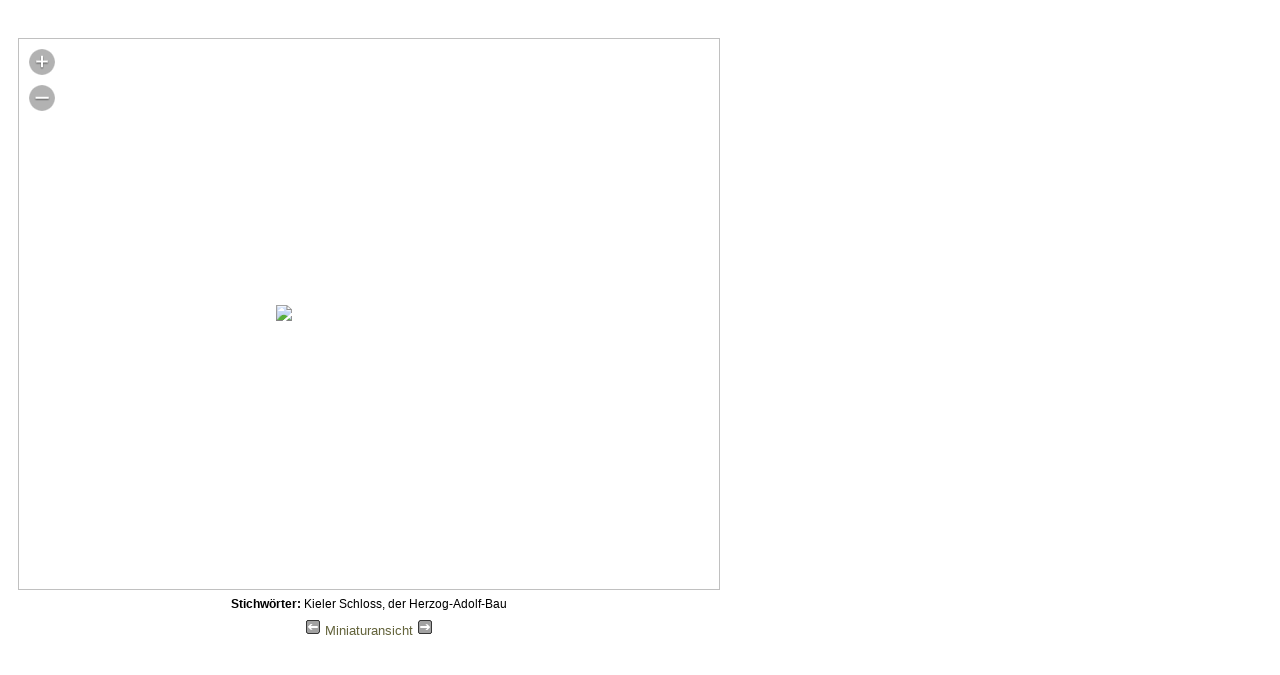

--- FILE ---
content_type: text/html
request_url: https://www.kieler-stadtentwicklung.de/Ansichten/Foto/Schloss/original/Kieler_Schloss-02.html
body_size: 645
content:
<!DOCTYPE HTML PUBLIC "-//W3C//DTD HTML 4.01//EN" "http://www.w3.org/TR/html4/strict.dtd">
<html lang="de">
<head>

<meta http-equiv="Content-Type" content="text/html; charset=utf-8">
<meta http-equiv="language" content="DE">
<meta name="keywords" content="Kieler Schloss,Herzog-Adolf-Bau">
<meta name="description" content="Kieler Schloss, der Herzog-Adolf-Bau">
<title>Kieler Schloss, der Herzog-Adolf-Bau</title>
<link rel="stylesheet" type="text/css" href="../nav/style.css">
<link rel="stylesheet" type="text/css" href="../nav/zoomify.css" media="all" />
<link type="text/css" rel="stylesheet" href="../../../../Haupt.css">

<script type="text/javascript" src="../nav/zoomify.js">
</script>
</head>

<body>
<h1>Kieler Schloss, der Herzog-Adolf-Bau</h1>   

<div class="center">
<table class="container" border="0" cellpadding="0" cellspacing="0">

<tr>
<td>
<table class="outertable" cellpadding="0" cellspacing="0">

<tr>
<td class="content">
<div id="image-zoom-wrapper">		
<img id="image-zoom" src="Kieler_Schloss-02.avif" alt="Kieler Schloss, der Herzog-Adolf-Bau" />	
</div>
</td>
</tr>
<tr>

<td class="desc"><span style="font-weight: bold;">Stichw&ouml;rter:</span> Kieler Schloss, der Herzog-Adolf-Bau</td> 

</tr>
<tr>
<td align="center">
<a href="Kieler_Schloss-01.html">
<img src="../nav/PF-l.gif" border="0" height="16" width="16" alt="Pfeil links"></a>  
<a href="../thumb.html">Miniaturansicht</a>  
<a href="Kieler_Schloss-03.html">
<img src="../nav/PF-R.png" border="0" height="16" width="16" alt="Pfeile rechts"></a></td>
</tr>

</table>
</td>
</tr>

</table>
    <p align="left">&nbsp;</p>
</div>
</body>
</html>

--- FILE ---
content_type: text/css
request_url: https://www.kieler-stadtentwicklung.de/Ansichten/Foto/Schloss/nav/style.css
body_size: 1077
content:
body, table, th, td, a {
   font-family: Verdana, Geneva, Arial, Helvetica, sans-serif;
	font-size: 10pt;
}
body {
   background: #ffffff;
   color:  #ffffff;
}
a:link, a:visited {
   color: #64643c;
}
a:active, a:hover {
   color: #000000;
}



th.header {
   
   color: #64643c;
   font-size: 22px;
   font-weight: bold;
   height: 53px;
   padding: 0 10px 0 10px;
   vertical-align: middle;
   text-align: Center;
}
td.content {
   padding: 10px 10px 0 10px;
   vertical-align: middle;
   font-size: 10px;
}
td.footer {
   color: #808080;
   font-size: 10px;
   padding: 20px 10px 10px 10px;
}
td.thumbs {
   color: #000000;
   font-size: 10px;
   width: 10em;
   vertical-align: baseline;
   padding: 10px 5px 5px 5px;
}
td.navi {
   font-size: 12px;
   padding: 10px;
}
td.desc {
	background: transparent;
	border-top: 0px solid #98DCA3;
	color: #000000;
	font-size: 12px;
	padding: 5px;
	text-align: center;
}
.Menu {
    Font-Family:    Arial, Helvetica, sans-serif;
    line-height:    31px;
    letter-spacing: 1px;
    Font-Size:      16pt;
    Color:          black;
    Font-Style:     Normal;
}


--- FILE ---
content_type: text/css
request_url: https://www.kieler-stadtentwicklung.de/Ansichten/Foto/Schloss/nav/zoomify.css
body_size: 1070
content:
#image-zoom-wrapper {
    text-align: left;
    width: 700px;
    height: 550px;
    overflow: auto;
    margin: 0px auto;
    border: 1px solid silver;
    background: white url("./loader.gif") no-repeat 50% 50%;
    -moz-user-select: none;
    -khtml-user-select: none;
    -webkit-user-select: none;
    user-select: none}
#image-zoom-wrapper div.zoom-control {
    width: 26px;
    height: 26px;
}
#image-zoom-wrapper div.zoom-in,#image-zoom-wrapper div.zoom-out {
    background: url("./zoom-in.png") no-repeat 0 0;
    position: absolute;
    left: 10px;
    top: 10px;
}
#image-zoom-wrapper div.zoom-out {
    background-image: url("./zoom-out.png");
    top: 46px;
}
#image-zoom-wrapper div.zoom-off {
    background-position: 0 100%;
}
@media(max-device-width: 480px) {
    #image-zoom-wrapper {
    border-width: 5px;
}
#image-zoom-wrapper div.zoom-in,#image-zoom-wrapper div.zoom-out {
    background-image: url("./zoom-in-104.png");
    width: 104px;
    height: 104px;
}
#image-zoom-wrapper div.zoom-out {
    background-image: url("./zoom-out-104.png");
    left: auto;
    right: 10px;
    top: 10px;
}
}


--- FILE ---
content_type: text/css
request_url: https://www.kieler-stadtentwicklung.de/Haupt.css
body_size: 3171
content:
/*KSE*/

h1 {
  Font-Family: Arial, Helvetica, sans-serif;
  Font-Size: 5pt;
  font-weight: normal;
   Color: white;
	margin: 1px;
	
}
h2 {
    Font-Family: Arial, Helvetica, sans-serif;
    font-size:   12pt;
    Color:       black;
    Font-Style:  normal;
    font-weight: bold;	 
	 margin: 1px;
}

h3  {
    font-family: Arial, Helvetica, sans-serif;
    font-size: 12pt; 
    font-weight: normal; 
    color: black;
	 margin: 1px;
}
h4  {
    font-family: Arial, Helvetica, sans-serif;
    font-size: 11pt; 
    font-weight: normal; 
    color: black;
	 margin: 1px;
}
h5  {
    font-family: Arial, Helvetica, sans-serif;
    font-size: 11pt; 
    font-weight: normal; 
    color: black;
	 margin: 1px;
}
body {
    Font-Family: Arial, Helvetica, sans-serif;
    Font-Size:   12pt;
    background:  white ;
	 line-height: 120%;
}
p {
    Font-Family: Arial, Helvetica, sans-serif;
    Font-Size:   12pt;
	 line-height: 120%;
}

:link {
    Color:           black;
    Text-Decoration: None;
}
:active {
    Color:           black;
    Text-Decoration: None;
}
:visited {
    Color:           black;
    Text-Decoration: none;
}
a:hover {
    background-attachment: scroll;
    Color:                 Black;
    Text-Decoration:       Underline;
    font-weight:           bolder;
}
/*-----------------------------------------*/
.Mp {
    Font-Family: Arial, Helvetica, sans-serif;
    font-size:   14pt;
    Color:       black;
    Font-Style:  normal;
    font-weight: bold;
}
.UMP {
    font-family: Arial, Helvetica, sans-serif;
    font-size: 12pt; 
    font-weight: normal; 
    color: black
}

/* Werften Jahr Kleiner */
.umpk { 
    font-family: Arial, Helvetica, sans-serif;
    font-size: 9pt
	 
}
.umpf { 
    font-family: Arial, Helvetica, sans-serif;
    font-size: 12pt;
	 font-weight: bold;
	 
}
/*Menupunkt Hintergrund farbe*/
.mp-hg {
    font-size:   12pt;
    font-weight: bold;
	 color: black;
    font-style: italic;
	 background-color: #f0f0f0;
	 width: 225px;
}
/* �berschrift in thumb_ breiter*/
.Menu {
    Font-Family:    Arial, Helvetica, sans-serif;
    line-height:    31px;
    letter-spacing: 1px;
    Font-Size:      16pt;
    Color:          black;
    Font-Style:     Normal;
}

.Thema {
	Font-Family: monospace;
	font-weight: bold;
	letter-spacing: 2px;
	Font-Size: 16pt;
	Color: black;
	Font-Style: normal;
}
/*gleich wie (p) */
.JS-Txt {
    font-family: Arial, Helvetica, sans-serif;
    font-style:  normal;
    font-size:   12pt;
}

/* Banner*/
.KSE {
    font-family: Arial, Helvetica, sans-serif;
    font-size:   14pt;
    font-weight: bold;
}
/*Index-Text*/
.ind-tx {
font-family: Arial, Helvetica, sans-serif;
    font-size: 11pt;
	 line-height: 120%;
}
/*Kb 500 Info Fiedelort*/
.in-not { 
    font-family: Arial, Helvetica, sans-serif;
    font-size: 11pt; 
    color: #708090;


}

/*Plan Animation Indexseite*/
.dia { 
    font-size: 6pt; 
    font-style: italic

}


/*Jahreszahlen Pl�ne*/
li { 
    font-family: Arial, Helvetica, sans-serif;
	 font-size: 12pt
	 margin: 5px;
	 	 line-height: 25px;
	 }


/* K�nstler       */
.Art{ font-family: Arial, Helvetica, sans-serif;
    font-style: oblique;
    font-size:   11pt;
    font-weight: normal;
	 Color: gray;
}

#Rahmen {    
    width: 700px;
  }


--- FILE ---
content_type: text/javascript
request_url: https://www.kieler-stadtentwicklung.de/Ansichten/Foto/Schloss/nav/zoomify.js
body_size: 12832
content:
/*******************************************************************************************
 * zoomify
 * Written by Craig Francis
 * Absolutely minimal version of GSIV to work with touch screens and very slow processors.
********************************************************************************************

/*global window, document, setTimeout, getComputedStyle */
/*jslint white: true */

(function() {

	"use strict";

	//--------------------------------------------------
	// Variables

		var div_ref = null,
			div_half_width = null,
			div_half_height = null,
			img_ref = null,
			img_orig_width = null,
			img_orig_height = null,
			img_zoom_width = null,
			img_zoom_height = null,
			img_start_left = null,
			img_start_top = null,
			img_current_left = null,
			img_current_top = null,
			zoom_control_refs = {},
			zoom_level = 0,
			zoom_levels = [],
			zoom_level_count = [],
			click_last = 0,
			origin = null;

	//--------------------------------------------------
	// Zooming

		function image_zoom(change) {

			//--------------------------------------------------
			// Variables

				var new_zoom,
					new_zoom_width,
					new_zoom_height,
					ratio;

			//--------------------------------------------------
			// Zoom level

				new_zoom = (zoom_level + change);

				if (new_zoom >= zoom_level_count) {
					if (new_zoom > zoom_level_count) {
						div_ref.style.opacity = 0.5;
						setTimeout(function() {div_ref.style.opacity = 1;}, 150);
						return;
					}
					zoom_control_refs['in-on'].style.display = 'none';
					zoom_control_refs['in-off'].style.display = 'block';
				} else {
					zoom_control_refs['in-on'].style.display = 'block';
					zoom_control_refs['in-off'].style.display = 'none';
				}

				if (new_zoom <= 0) {
					if (new_zoom < 0) {
						div_ref.style.opacity = 0.5;
						setTimeout(function() {div_ref.style.opacity = 1;}, 150);
						return;
					}
					zoom_control_refs['out-on'].style.display = 'none';
					zoom_control_refs['out-off'].style.display = 'block';
				} else {
					zoom_control_refs['out-on'].style.display = 'block';
					zoom_control_refs['out-off'].style.display = 'none';
				}

				zoom_level = new_zoom;

			//--------------------------------------------------
			// New width

				img_ref.style.width = zoom_levels[new_zoom] + 'px';

				new_zoom_width = img_ref.width;
				new_zoom_height = img_ref.height;

			//--------------------------------------------------
			// Update position

				if (img_current_left === null) { // Position in the middle on page load

					img_current_left = (div_half_width - (new_zoom_width  / 2));
					img_current_top  = (div_half_height - (new_zoom_height / 2));

				} else {

					ratio = (new_zoom_width / img_zoom_width);

					img_current_left = (div_half_width - ((div_half_width - img_current_left) * ratio));
					img_current_top  = (div_half_height - ((div_half_height - img_current_top)  * ratio));

				}

				img_zoom_width = new_zoom_width;
				img_zoom_height = new_zoom_height;

				img_ref.style.left = img_current_left + 'px';
				img_ref.style.top = img_current_top + 'px';

		}

		function image_zoom_in() {
			image_zoom(1);
		}

		function image_zoom_out() {
			image_zoom(-1);
		}

		function scroll_event(e) {

			//--------------------------------------------------
			// Event

				e = e || window.event;

				var wheelData = (e.detail ? e.detail * -1 : e.wheelDelta / 40);

				image_zoom(wheelData > 0 ? 1 : -1);

			//--------------------------------------------------
			// Prevent default

				if (e.preventDefault) {
					e.preventDefault();
				} else {
					e.returnValue = false;
				}

				return false;

		}

	//--------------------------------------------------
	// Movement

		function event_coords(e) {
			var coords = [];
			if (e.touches && e.touches.length) {
				coords[0] = e.touches[0].clientX;
				coords[1] = e.touches[0].clientY;
			} else {
				coords[0] = e.clientX;
				coords[1] = e.clientY;
			}
			return coords;
		}

		function image_move_update() {

			//--------------------------------------------------
			// Boundary check

				var max_left = (div_half_width - img_zoom_width),
					max_top = (div_half_height - img_zoom_height);

				if (img_current_left > div_half_width)  { img_current_left = div_half_width; }
				if (img_current_top  > div_half_height) { img_current_top  = div_half_height; }
				if (img_current_left < max_left)        { img_current_left = max_left; }
				if (img_current_top  < max_top)         { img_current_top  = max_top;  }

			//--------------------------------------------------
			// Move

				img_ref.style.left = img_current_left + 'px';
				img_ref.style.top  = img_current_top + 'px';

		}

		function image_move_event(e) {

			//--------------------------------------------------
			// Calculations

				e = e || window.event;

				var currentPos = event_coords(e);

				img_current_left = (img_start_left + (currentPos[0] - origin[0]));
				img_current_top = (img_start_top + (currentPos[1] - origin[1]));

				image_move_update();

			//--------------------------------------------------
			// Prevent default

				if (e.preventDefault) {
					e.preventDefault();
				} else {
					e.returnValue = false;
				}

				return false;

		}

		function image_move_start(e) {

			//--------------------------------------------------
			// Event

				e = e || window.event;

				if (e.preventDefault) {
					e.preventDefault();
				} else {
					e.returnValue = false; // IE: http://stackoverflow.com/questions/1000597/
				}

			//--------------------------------------------------
			// Double tap/click event

				var now = new Date().getTime();
				if (click_last > (now - 200)) {
					image_zoom_in();
				} else {
					click_last = now;
				}

			//--------------------------------------------------
			// Add events

					// http://www.quirksmode.org/blog/archives/2010/02/the_touch_actio.html
					// http://www.quirksmode.org/m/tests/drag.html

				if (e.type === 'touchstart') {

					img_ref.onmousedown = null;
					img_ref.ontouchmove = image_move_event;
					img_ref.ontouchend = function() {
						img_ref.ontouchmove = null;
						img_ref.ontouchend = null;
					};

				} else {

					document.onmousemove = image_move_event;
					document.onmouseup = function() {
						document.onmousemove = null;
						document.onmouseup = null;
					};

				}

			//--------------------------------------------------
			// Record starting position

				img_start_left = img_current_left;
				img_start_top = img_current_top;

				origin = event_coords(e);

		}

	//--------------------------------------------------
	// Default styles for JS enabled version

		function css_rule_add(css_rule) {

			var style_element,
				head_ref;

			style_element = document.createElement('style');

			if (style_element.tagName === 'style') { // HTML mode converts tag to upper case

				style_element.setAttribute('type', 'text/css');
				style_element.appendChild(document.createTextNode(css_rule));

				head_ref = document.getElementsByTagName('head');
				if (head_ref[0]) {
					head_ref[0].appendChild(style_element);
				}

			} else {

				document.write('<style type="text\/css"> ' + css_rule + ' <\/style>'); // For older browsers (IE6)

			}

		}

		css_rule_add('#image-zoom-wrapper {overflow: hidden; position: relative;} #image-zoom {visibility: hidden; position: relative;}');

	//--------------------------------------------------
	// On load

		window.onload = function() { // Not DOM ready, as we need the image to have loaded

			div_ref = document.getElementById('image-zoom-wrapper');
			img_ref = document.getElementById('image-zoom');

			if (div_ref && img_ref) {

				//--------------------------------------------------
				// Variables

					var div_border,
						div_style,
						div_width,
						div_height,
						width,
						height,
						button,
						buttons,
						name,
						len,
						k;

				//--------------------------------------------------
				// Wrapper size

					try {
						div_style = getComputedStyle(div_ref, '');
						div_border = div_style.getPropertyValue('border-top-width');
						div_half_width = div_style.getPropertyValue('width');
						div_half_height = div_style.getPropertyValue('height');
					} catch(e) {
						div_border = div_ref.currentStyle.borderWidth;
						div_half_width = div_ref.currentStyle.width;
						div_half_height = div_ref.currentStyle.height;
					}

					div_half_width = Math.round(parseInt(div_half_width, 10) / 2);
					div_half_height = Math.round(parseInt(div_half_height, 10) / 2);

				//--------------------------------------------------
				// Original size

					img_orig_width = img_ref.width;
					img_orig_height = img_ref.height;

				//--------------------------------------------------
				// Add zoom controls

					buttons = [{'t' : 'in', 's' : 'on'}, {'t' : 'in', 's' : 'off'}, {'t' : 'out', 's' : 'on'}, {'t' : 'out', 's' : 'off'}];

					for (k = 0, len = buttons.length; k < len; k = k + 1) {

						button = buttons[k];
						name = button.t + '-' + button.s;

						zoom_control_refs[name] = document.createElement('div');
						zoom_control_refs[name].className = 'zoom-control zoom-' + button.t + ' zoom-' + button.s;

						if (button.t === 'in') {
							if (button.s === 'on') {
								zoom_control_refs[name].onmousedown = image_zoom_in; // onclick on iPhone seems to have a more pronounced delay
							}
						} else {
							if (button.s === 'on') {
								zoom_control_refs[name].onmousedown = image_zoom_out;
							}
						}

						if (button.s === 'on') {
							try {
								zoom_control_refs[name].style.cursor = 'pointer';
							} catch(err) {
								zoom_control_refs[name].style.cursor = 'hand'; // Yes, even IE5 support
							}
						}

						div_ref.appendChild(zoom_control_refs[name]);

					}

				//--------------------------------------------------
				// Zoom levels

					//--------------------------------------------------
					// Defaults

						div_width = (div_half_width * 2);
						div_height = (div_half_height * 2);

						width = img_orig_width;
						height = img_orig_height;

						zoom_levels[zoom_levels.length] = width;

						while (width > div_width || height > div_height) {
							width = (width * 0.75);
							height = (height * 0.75);
							zoom_levels[zoom_levels.length] = Math.round(width);
						}

						zoom_levels.reverse(); // Yep IE5.0 does not support unshift... but I do wonder if a single reverse() is quicker than inserting at the beginning of the array.

					//--------------------------------------------------
					// Mobile phone, over zoom

						if (parseInt(div_border, 10) === 5) { // img width on webkit will return width before CSS is applied
							zoom_levels[zoom_levels.length] = Math.round(img_orig_width * 1.75);
							zoom_levels[zoom_levels.length] = Math.round(img_orig_width * 3);
						}

					//--------------------------------------------------
					// Set default

						zoom_level_count = (zoom_levels.length - 1);

						image_zoom(0);

				//--------------------------------------------------
				// Make visible

					img_ref.style.visibility = 'visible';
					img_ref.style.cursor = 'move';

					div_ref.style.backgroundImage = 'none';

				//--------------------------------------------------
				// Add events

					img_ref.onmousedown = image_move_start;
					img_ref.ontouchstart = image_move_start;

					if (div_ref.addEventListener) {

						div_ref.addEventListener('DOMMouseScroll', scroll_event, false);
						div_ref.addEventListener('mousewheel', scroll_event, false);

					} else if (div_ref.attachEvent) {

						div_ref.attachEvent('onmousewheel', scroll_event);

					}

					document.onkeyup = function(e) {

						var keyCode = (e ? e.which : window.event.keyCode);

						if (keyCode === 37 || keyCode === 39) { // left or right

							img_current_left = (img_current_left + (keyCode === 39 ? 50 : -50));

							image_move_update();

						} else if (keyCode === 38 || keyCode === 40) { // up or down

							img_current_top = (img_current_top + (keyCode === 40 ? 50 : -50));

							image_move_update();

						} else if (keyCode === 107 || keyCode === 187 || keyCode === 61) { // + or = (http://www.javascripter.net/faq/keycodes.htm)

							image_zoom_in();

						} else if (keyCode === 109 || keyCode === 189) { // - or _

							image_zoom_out();

						}

					};

			}

		};

}());
